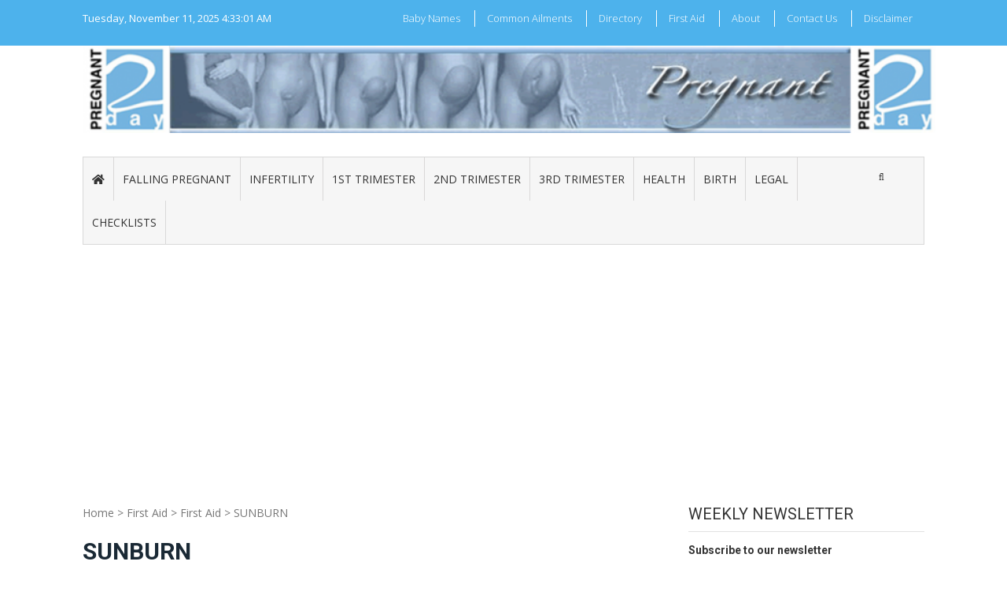

--- FILE ---
content_type: text/html; charset=UTF-8
request_url: https://pregnant2day.co.za/sunburn-2/
body_size: 12613
content:
<!DOCTYPE html>
<html lang="en-US">
<head><style>img.lazy{min-height:1px}</style><link href="https://pregnant2day.co.za/wp-content/plugins/w3-total-cache/pub/js/lazyload.min.js" as="script">
<meta charset="UTF-8">
<meta name="viewport" content="width=device-width, initial-scale=1">
<meta name="keywords" content="Pregnancy, Babies, Health, advise" />
<meta name="description" content="Pregnant2day has all the information you want to know. We have articles from falling pregnant covering all your concerns like can you afford this, getting financial advice is always a good idea. " />
	<link rel="profile" href="http://gmpg.org/xfn/11">
<link rel="pingback" href="https://pregnant2day.co.za/xmlrpc.php">
<meta name='robots' content='index, follow, max-image-preview:large, max-snippet:-1, max-video-preview:-1' />
	<style>img:is([sizes="auto" i], [sizes^="auto," i]) { contain-intrinsic-size: 3000px 1500px }</style>
	<meta name="dlm-version" content="5.0.24">
	<!-- This site is optimized with the Yoast SEO plugin v22.8 - https://yoast.com/wordpress/plugins/seo/ -->
	<title>SUNBURN - Pregnant2day</title>
	<link rel="canonical" href="https://pregnant2day.co.za/sunburn-2/" />
	<meta property="og:locale" content="en_US" />
	<meta property="og:type" content="article" />
	<meta property="og:title" content="SUNBURN - Pregnant2day" />
	<meta property="og:description" content="SUNBURN Causes Over exposure to the rays of the sun. People who have fair skins are much likely to get sun burnt. Photosynthesis due to certain medication and drugs. WHAT TO DO &nbsp;Avoid further exposure to the sun. Apply sunscreens and sun blocks. Avoid being outdoors between 12h00 and 14h00. WHEN TO CALL A DOCTOR..." />
	<meta property="og:url" content="https://pregnant2day.co.za/sunburn-2/" />
	<meta property="og:site_name" content="Pregnant2day" />
	<meta property="article:publisher" content="https://www.facebook.com/pregnant2day" />
	<meta property="article:published_time" content="2011-01-18T10:04:05+00:00" />
	<meta property="article:modified_time" content="2020-08-06T17:27:51+00:00" />
	<meta name="author" content="Staff Writer" />
	<meta name="twitter:card" content="summary_large_image" />
	<meta name="twitter:creator" content="@Pregnant2day1" />
	<meta name="twitter:site" content="@Pregnant2day1" />
	<meta name="twitter:label1" content="Written by" />
	<meta name="twitter:data1" content="Staff Writer" />
	<script type="application/ld+json" class="yoast-schema-graph">{"@context":"https://schema.org","@graph":[{"@type":"Article","@id":"https://pregnant2day.co.za/sunburn-2/#article","isPartOf":{"@id":"https://pregnant2day.co.za/sunburn-2/"},"author":{"name":"Staff Writer","@id":"https://pregnant2day.co.za/#/schema/person/30845591b489ecff1d61455d0ae72a45"},"headline":"SUNBURN","datePublished":"2011-01-18T10:04:05+00:00","dateModified":"2020-08-06T17:27:51+00:00","mainEntityOfPage":{"@id":"https://pregnant2day.co.za/sunburn-2/"},"wordCount":82,"publisher":{"@id":"https://pregnant2day.co.za/#organization"},"articleSection":["First Aid"],"inLanguage":"en-US"},{"@type":"WebPage","@id":"https://pregnant2day.co.za/sunburn-2/","url":"https://pregnant2day.co.za/sunburn-2/","name":"SUNBURN - Pregnant2day","isPartOf":{"@id":"https://pregnant2day.co.za/#website"},"datePublished":"2011-01-18T10:04:05+00:00","dateModified":"2020-08-06T17:27:51+00:00","breadcrumb":{"@id":"https://pregnant2day.co.za/sunburn-2/#breadcrumb"},"inLanguage":"en-US","potentialAction":[{"@type":"ReadAction","target":["https://pregnant2day.co.za/sunburn-2/"]}]},{"@type":"BreadcrumbList","@id":"https://pregnant2day.co.za/sunburn-2/#breadcrumb","itemListElement":[{"@type":"ListItem","position":1,"name":"Home","item":"https://pregnant2day.co.za/"},{"@type":"ListItem","position":2,"name":"SUNBURN"}]},{"@type":"WebSite","@id":"https://pregnant2day.co.za/#website","url":"https://pregnant2day.co.za/","name":"Pregnant2day","description":"Pregnant2day has all the information you want to know.","publisher":{"@id":"https://pregnant2day.co.za/#organization"},"potentialAction":[{"@type":"SearchAction","target":{"@type":"EntryPoint","urlTemplate":"https://pregnant2day.co.za/?s={search_term_string}"},"query-input":"required name=search_term_string"}],"inLanguage":"en-US"},{"@type":"Organization","@id":"https://pregnant2day.co.za/#organization","name":"pregnant2day","url":"https://pregnant2day.co.za/","logo":{"@type":"ImageObject","inLanguage":"en-US","@id":"https://pregnant2day.co.za/#/schema/logo/image/","url":"https://pregnant2day.co.za/wp-content/uploads/2020/07/logo2.png","contentUrl":"https://pregnant2day.co.za/wp-content/uploads/2020/07/logo2.png","width":92,"height":92,"caption":"pregnant2day"},"image":{"@id":"https://pregnant2day.co.za/#/schema/logo/image/"},"sameAs":["https://www.facebook.com/pregnant2day","https://x.com/Pregnant2day1","https://www.instagram.com/pregnant2day/","https://www.linkedin.com/company/pregnant2day/","https://za.pinterest.com/castabeth/_created/","https://www.youtube.com/channel/UCOPBnqMYSuodt7viIM0LrRw"]},{"@type":"Person","@id":"https://pregnant2day.co.za/#/schema/person/30845591b489ecff1d61455d0ae72a45","name":"Staff Writer","image":{"@type":"ImageObject","inLanguage":"en-US","@id":"https://pregnant2day.co.za/#/schema/person/image/","url":"https://secure.gravatar.com/avatar/07925aaa196f085786d22ce4959d7f02cdaded3ca319f25e094f39e04ca7094c?s=96&d=mm&r=g","contentUrl":"https://secure.gravatar.com/avatar/07925aaa196f085786d22ce4959d7f02cdaded3ca319f25e094f39e04ca7094c?s=96&d=mm&r=g","caption":"Staff Writer"}}]}</script>
	<!-- / Yoast SEO plugin. -->


<link rel='dns-prefetch' href='//fonts.googleapis.com' />
<link rel='dns-prefetch' href='//www.googletagmanager.com' />
<link rel='dns-prefetch' href='//pagead2.googlesyndication.com' />
<link rel="alternate" type="application/rss+xml" title="Pregnant2day &raquo; Feed" href="https://pregnant2day.co.za/feed/" />
<link rel="alternate" type="application/rss+xml" title="Pregnant2day &raquo; Comments Feed" href="https://pregnant2day.co.za/comments/feed/" />
<link rel='stylesheet' id='wp-block-library-css' href='https://pregnant2day.co.za/wp-includes/css/dist/block-library/style.min.css?ver=6.8.3' type='text/css' media='all' />
<style id='wp-block-library-theme-inline-css' type='text/css'>
.wp-block-audio :where(figcaption){color:#555;font-size:13px;text-align:center}.is-dark-theme .wp-block-audio :where(figcaption){color:#ffffffa6}.wp-block-audio{margin:0 0 1em}.wp-block-code{border:1px solid #ccc;border-radius:4px;font-family:Menlo,Consolas,monaco,monospace;padding:.8em 1em}.wp-block-embed :where(figcaption){color:#555;font-size:13px;text-align:center}.is-dark-theme .wp-block-embed :where(figcaption){color:#ffffffa6}.wp-block-embed{margin:0 0 1em}.blocks-gallery-caption{color:#555;font-size:13px;text-align:center}.is-dark-theme .blocks-gallery-caption{color:#ffffffa6}:root :where(.wp-block-image figcaption){color:#555;font-size:13px;text-align:center}.is-dark-theme :root :where(.wp-block-image figcaption){color:#ffffffa6}.wp-block-image{margin:0 0 1em}.wp-block-pullquote{border-bottom:4px solid;border-top:4px solid;color:currentColor;margin-bottom:1.75em}.wp-block-pullquote cite,.wp-block-pullquote footer,.wp-block-pullquote__citation{color:currentColor;font-size:.8125em;font-style:normal;text-transform:uppercase}.wp-block-quote{border-left:.25em solid;margin:0 0 1.75em;padding-left:1em}.wp-block-quote cite,.wp-block-quote footer{color:currentColor;font-size:.8125em;font-style:normal;position:relative}.wp-block-quote:where(.has-text-align-right){border-left:none;border-right:.25em solid;padding-left:0;padding-right:1em}.wp-block-quote:where(.has-text-align-center){border:none;padding-left:0}.wp-block-quote.is-large,.wp-block-quote.is-style-large,.wp-block-quote:where(.is-style-plain){border:none}.wp-block-search .wp-block-search__label{font-weight:700}.wp-block-search__button{border:1px solid #ccc;padding:.375em .625em}:where(.wp-block-group.has-background){padding:1.25em 2.375em}.wp-block-separator.has-css-opacity{opacity:.4}.wp-block-separator{border:none;border-bottom:2px solid;margin-left:auto;margin-right:auto}.wp-block-separator.has-alpha-channel-opacity{opacity:1}.wp-block-separator:not(.is-style-wide):not(.is-style-dots){width:100px}.wp-block-separator.has-background:not(.is-style-dots){border-bottom:none;height:1px}.wp-block-separator.has-background:not(.is-style-wide):not(.is-style-dots){height:2px}.wp-block-table{margin:0 0 1em}.wp-block-table td,.wp-block-table th{word-break:normal}.wp-block-table :where(figcaption){color:#555;font-size:13px;text-align:center}.is-dark-theme .wp-block-table :where(figcaption){color:#ffffffa6}.wp-block-video :where(figcaption){color:#555;font-size:13px;text-align:center}.is-dark-theme .wp-block-video :where(figcaption){color:#ffffffa6}.wp-block-video{margin:0 0 1em}:root :where(.wp-block-template-part.has-background){margin-bottom:0;margin-top:0;padding:1.25em 2.375em}
</style>
<style id='classic-theme-styles-inline-css' type='text/css'>
/*! This file is auto-generated */
.wp-block-button__link{color:#fff;background-color:#32373c;border-radius:9999px;box-shadow:none;text-decoration:none;padding:calc(.667em + 2px) calc(1.333em + 2px);font-size:1.125em}.wp-block-file__button{background:#32373c;color:#fff;text-decoration:none}
</style>
<style id='global-styles-inline-css' type='text/css'>
:root{--wp--preset--aspect-ratio--square: 1;--wp--preset--aspect-ratio--4-3: 4/3;--wp--preset--aspect-ratio--3-4: 3/4;--wp--preset--aspect-ratio--3-2: 3/2;--wp--preset--aspect-ratio--2-3: 2/3;--wp--preset--aspect-ratio--16-9: 16/9;--wp--preset--aspect-ratio--9-16: 9/16;--wp--preset--color--black: #000000;--wp--preset--color--cyan-bluish-gray: #abb8c3;--wp--preset--color--white: #ffffff;--wp--preset--color--pale-pink: #f78da7;--wp--preset--color--vivid-red: #cf2e2e;--wp--preset--color--luminous-vivid-orange: #ff6900;--wp--preset--color--luminous-vivid-amber: #fcb900;--wp--preset--color--light-green-cyan: #7bdcb5;--wp--preset--color--vivid-green-cyan: #00d084;--wp--preset--color--pale-cyan-blue: #8ed1fc;--wp--preset--color--vivid-cyan-blue: #0693e3;--wp--preset--color--vivid-purple: #9b51e0;--wp--preset--gradient--vivid-cyan-blue-to-vivid-purple: linear-gradient(135deg,rgba(6,147,227,1) 0%,rgb(155,81,224) 100%);--wp--preset--gradient--light-green-cyan-to-vivid-green-cyan: linear-gradient(135deg,rgb(122,220,180) 0%,rgb(0,208,130) 100%);--wp--preset--gradient--luminous-vivid-amber-to-luminous-vivid-orange: linear-gradient(135deg,rgba(252,185,0,1) 0%,rgba(255,105,0,1) 100%);--wp--preset--gradient--luminous-vivid-orange-to-vivid-red: linear-gradient(135deg,rgba(255,105,0,1) 0%,rgb(207,46,46) 100%);--wp--preset--gradient--very-light-gray-to-cyan-bluish-gray: linear-gradient(135deg,rgb(238,238,238) 0%,rgb(169,184,195) 100%);--wp--preset--gradient--cool-to-warm-spectrum: linear-gradient(135deg,rgb(74,234,220) 0%,rgb(151,120,209) 20%,rgb(207,42,186) 40%,rgb(238,44,130) 60%,rgb(251,105,98) 80%,rgb(254,248,76) 100%);--wp--preset--gradient--blush-light-purple: linear-gradient(135deg,rgb(255,206,236) 0%,rgb(152,150,240) 100%);--wp--preset--gradient--blush-bordeaux: linear-gradient(135deg,rgb(254,205,165) 0%,rgb(254,45,45) 50%,rgb(107,0,62) 100%);--wp--preset--gradient--luminous-dusk: linear-gradient(135deg,rgb(255,203,112) 0%,rgb(199,81,192) 50%,rgb(65,88,208) 100%);--wp--preset--gradient--pale-ocean: linear-gradient(135deg,rgb(255,245,203) 0%,rgb(182,227,212) 50%,rgb(51,167,181) 100%);--wp--preset--gradient--electric-grass: linear-gradient(135deg,rgb(202,248,128) 0%,rgb(113,206,126) 100%);--wp--preset--gradient--midnight: linear-gradient(135deg,rgb(2,3,129) 0%,rgb(40,116,252) 100%);--wp--preset--font-size--small: 13px;--wp--preset--font-size--medium: 20px;--wp--preset--font-size--large: 36px;--wp--preset--font-size--x-large: 42px;--wp--preset--spacing--20: 0.44rem;--wp--preset--spacing--30: 0.67rem;--wp--preset--spacing--40: 1rem;--wp--preset--spacing--50: 1.5rem;--wp--preset--spacing--60: 2.25rem;--wp--preset--spacing--70: 3.38rem;--wp--preset--spacing--80: 5.06rem;--wp--preset--shadow--natural: 6px 6px 9px rgba(0, 0, 0, 0.2);--wp--preset--shadow--deep: 12px 12px 50px rgba(0, 0, 0, 0.4);--wp--preset--shadow--sharp: 6px 6px 0px rgba(0, 0, 0, 0.2);--wp--preset--shadow--outlined: 6px 6px 0px -3px rgba(255, 255, 255, 1), 6px 6px rgba(0, 0, 0, 1);--wp--preset--shadow--crisp: 6px 6px 0px rgba(0, 0, 0, 1);}:where(.is-layout-flex){gap: 0.5em;}:where(.is-layout-grid){gap: 0.5em;}body .is-layout-flex{display: flex;}.is-layout-flex{flex-wrap: wrap;align-items: center;}.is-layout-flex > :is(*, div){margin: 0;}body .is-layout-grid{display: grid;}.is-layout-grid > :is(*, div){margin: 0;}:where(.wp-block-columns.is-layout-flex){gap: 2em;}:where(.wp-block-columns.is-layout-grid){gap: 2em;}:where(.wp-block-post-template.is-layout-flex){gap: 1.25em;}:where(.wp-block-post-template.is-layout-grid){gap: 1.25em;}.has-black-color{color: var(--wp--preset--color--black) !important;}.has-cyan-bluish-gray-color{color: var(--wp--preset--color--cyan-bluish-gray) !important;}.has-white-color{color: var(--wp--preset--color--white) !important;}.has-pale-pink-color{color: var(--wp--preset--color--pale-pink) !important;}.has-vivid-red-color{color: var(--wp--preset--color--vivid-red) !important;}.has-luminous-vivid-orange-color{color: var(--wp--preset--color--luminous-vivid-orange) !important;}.has-luminous-vivid-amber-color{color: var(--wp--preset--color--luminous-vivid-amber) !important;}.has-light-green-cyan-color{color: var(--wp--preset--color--light-green-cyan) !important;}.has-vivid-green-cyan-color{color: var(--wp--preset--color--vivid-green-cyan) !important;}.has-pale-cyan-blue-color{color: var(--wp--preset--color--pale-cyan-blue) !important;}.has-vivid-cyan-blue-color{color: var(--wp--preset--color--vivid-cyan-blue) !important;}.has-vivid-purple-color{color: var(--wp--preset--color--vivid-purple) !important;}.has-black-background-color{background-color: var(--wp--preset--color--black) !important;}.has-cyan-bluish-gray-background-color{background-color: var(--wp--preset--color--cyan-bluish-gray) !important;}.has-white-background-color{background-color: var(--wp--preset--color--white) !important;}.has-pale-pink-background-color{background-color: var(--wp--preset--color--pale-pink) !important;}.has-vivid-red-background-color{background-color: var(--wp--preset--color--vivid-red) !important;}.has-luminous-vivid-orange-background-color{background-color: var(--wp--preset--color--luminous-vivid-orange) !important;}.has-luminous-vivid-amber-background-color{background-color: var(--wp--preset--color--luminous-vivid-amber) !important;}.has-light-green-cyan-background-color{background-color: var(--wp--preset--color--light-green-cyan) !important;}.has-vivid-green-cyan-background-color{background-color: var(--wp--preset--color--vivid-green-cyan) !important;}.has-pale-cyan-blue-background-color{background-color: var(--wp--preset--color--pale-cyan-blue) !important;}.has-vivid-cyan-blue-background-color{background-color: var(--wp--preset--color--vivid-cyan-blue) !important;}.has-vivid-purple-background-color{background-color: var(--wp--preset--color--vivid-purple) !important;}.has-black-border-color{border-color: var(--wp--preset--color--black) !important;}.has-cyan-bluish-gray-border-color{border-color: var(--wp--preset--color--cyan-bluish-gray) !important;}.has-white-border-color{border-color: var(--wp--preset--color--white) !important;}.has-pale-pink-border-color{border-color: var(--wp--preset--color--pale-pink) !important;}.has-vivid-red-border-color{border-color: var(--wp--preset--color--vivid-red) !important;}.has-luminous-vivid-orange-border-color{border-color: var(--wp--preset--color--luminous-vivid-orange) !important;}.has-luminous-vivid-amber-border-color{border-color: var(--wp--preset--color--luminous-vivid-amber) !important;}.has-light-green-cyan-border-color{border-color: var(--wp--preset--color--light-green-cyan) !important;}.has-vivid-green-cyan-border-color{border-color: var(--wp--preset--color--vivid-green-cyan) !important;}.has-pale-cyan-blue-border-color{border-color: var(--wp--preset--color--pale-cyan-blue) !important;}.has-vivid-cyan-blue-border-color{border-color: var(--wp--preset--color--vivid-cyan-blue) !important;}.has-vivid-purple-border-color{border-color: var(--wp--preset--color--vivid-purple) !important;}.has-vivid-cyan-blue-to-vivid-purple-gradient-background{background: var(--wp--preset--gradient--vivid-cyan-blue-to-vivid-purple) !important;}.has-light-green-cyan-to-vivid-green-cyan-gradient-background{background: var(--wp--preset--gradient--light-green-cyan-to-vivid-green-cyan) !important;}.has-luminous-vivid-amber-to-luminous-vivid-orange-gradient-background{background: var(--wp--preset--gradient--luminous-vivid-amber-to-luminous-vivid-orange) !important;}.has-luminous-vivid-orange-to-vivid-red-gradient-background{background: var(--wp--preset--gradient--luminous-vivid-orange-to-vivid-red) !important;}.has-very-light-gray-to-cyan-bluish-gray-gradient-background{background: var(--wp--preset--gradient--very-light-gray-to-cyan-bluish-gray) !important;}.has-cool-to-warm-spectrum-gradient-background{background: var(--wp--preset--gradient--cool-to-warm-spectrum) !important;}.has-blush-light-purple-gradient-background{background: var(--wp--preset--gradient--blush-light-purple) !important;}.has-blush-bordeaux-gradient-background{background: var(--wp--preset--gradient--blush-bordeaux) !important;}.has-luminous-dusk-gradient-background{background: var(--wp--preset--gradient--luminous-dusk) !important;}.has-pale-ocean-gradient-background{background: var(--wp--preset--gradient--pale-ocean) !important;}.has-electric-grass-gradient-background{background: var(--wp--preset--gradient--electric-grass) !important;}.has-midnight-gradient-background{background: var(--wp--preset--gradient--midnight) !important;}.has-small-font-size{font-size: var(--wp--preset--font-size--small) !important;}.has-medium-font-size{font-size: var(--wp--preset--font-size--medium) !important;}.has-large-font-size{font-size: var(--wp--preset--font-size--large) !important;}.has-x-large-font-size{font-size: var(--wp--preset--font-size--x-large) !important;}
:where(.wp-block-post-template.is-layout-flex){gap: 1.25em;}:where(.wp-block-post-template.is-layout-grid){gap: 1.25em;}
:where(.wp-block-columns.is-layout-flex){gap: 2em;}:where(.wp-block-columns.is-layout-grid){gap: 2em;}
:root :where(.wp-block-pullquote){font-size: 1.5em;line-height: 1.6;}
</style>
<link rel='stylesheet' id='chld_thm_cfg_parent-css' href='https://pregnant2day.co.za/wp-content/themes/vmag/style.css?ver=6.8.3' type='text/css' media='all' />
<link rel='stylesheet' id='vmag-google-fonts-css' href='//fonts.googleapis.com/css?family=Open+Sans%3A400%2C600%2C700%2C400italic%2C300%7CRoboto%3A400%2C500%2C700%2C300%2C400italic&#038;ver=6.8.3' type='text/css' media='all' />
<link rel='stylesheet' id='vmag-style-css' href='https://pregnant2day.co.za/wp-content/themes/vmag-child/style.css?ver=1.2.0.1601892057' type='text/css' media='all' />
<style id='vmag-style-inline-css' type='text/css'>

                .site-content .vmag-newsticker-wrapper ul li a:hover,
                .widget h4.block-title a:hover,
                .site-header .main-navigation ul li ul li a:hover,
                h3 a:hover, .widget .single-post .post-meta a:hover,
                .block-header .view-all a:hover,
                .site-footer a:hover,
                .post-meta a:hover, .entry-meta a:hover,
                #primary .entry-footer a:hover,
                #vmag-breadcrumbs span a:hover,
                .entry-meta .cat-links:hover,
                .archive .tags-links a:hover,
                .single-post .tags-links a:hover,
                .search .tags-links a:hover,
                .blog .tags-links a:hover,
                .post-navigation .nav-links .nav-previous a:hover,
                .post-navigation .nav-links .nav-next a:hover,
                #primary .vmag-author-metabox .author-desc-wrapper a.author-title:hover,
                #primary .vmag-author-metabox .author-desc-wrapper a:hover,
                .widget_recent_entries li a:hover, .widget_archive li a:hover,
                .widget_categories li a:hover, .widget_meta li a:hover,
                .widget_recent_comments li a:hover, .vmag-footer-widget .menu li a:hover{
                    color: #4db2ec;
                }
                .vmag-top-header,
                .site-content .vmag-newsticker-wrapper .vmag-ticker-caption span,
                .widget .single-post .post-meta span.comments-count a,
                .vmag_categories_tabbed ul li.active a,
                .vmag_categories_tabbed ul li:hover a,
                span.format-icon:hover,
                #scroll-up:hover,
                .archive .vmag-archive-more:hover,
                .search .vmag-archive-more:hover,
                .blog .vmag-archive-more:hover,
                .pagination .nav-links span.current,
                .pagination .nav-links span:hover,
                .pagination .nav-links a:hover,
                #primary .comments-area .form-submit input[type=submit],
                .site-header .main-navigation .vmag-search-form-primary.search-in .search-form .search-submit:hover,
                .widget.vmag_category_posts_slider .lSSlideOuter ul.lSPager.lSpg > li.active a,
                .widget.vmag_category_posts_slider .lSSlideOuter ul.lSPager.lSpg > li a:hover,
                #secondary .widget_search input.search-submit:hover{
                    background: #4db2ec;
                }
                #secondary .widget_search input.search-submit{
                    background: #71c1f0;
                }
                .nav-wrapper .current-menu-item a:before,
                .nav-wrapper .current-menu-ancestor a:before,
                .site-header .main-navigation li a:hover:before,
                .site-header .main-navigation ul li ul li a:hover,
                .vmag_categories_tabbed ul,
                .archive .vmag-archive-more:hover,
                .search .vmag-archive-more:hover,
                .blog .vmag-archive-more:hover,
                .pagination .nav-links span.current,
                .pagination .nav-links span:hover,
                .pagination .nav-links a:hover,
                .site-header .main-navigation .vmag-search-form-primary .search-form{
                    border-color: #4db2ec; 
                }
                .widget .single-post .post-meta span.comments-count a:before{
                   border-color: #4db2ec transparent transparent; 
                }
                @media (max-width: 1004px){
                    .nav-toggle span,
                    .sub-toggle, .sub-toggle-children{
                        background: #4db2ec !important;
                    }

                    .site-header .main-navigation li a:hover{
                        color: #4db2ec !important;
                    }

                    .site-header .main-navigation li a:hover{
                        border-color: #4db2ec !important;
                    }
                }
</style>
<link rel='stylesheet' id='vmag-keyboard-css' href='https://pregnant2day.co.za/wp-content/themes/vmag/css/keyboard.css?ver=6.8.3' type='text/css' media='all' />
<link rel='stylesheet' id='lightslider-style-css' href='https://pregnant2day.co.za/wp-content/themes/vmag/css/lightslider.css?ver=1.1.5' type='text/css' media='all' />
<link rel='stylesheet' id='font-awesome-5-css' href='https://pregnant2day.co.za/wp-content/plugins/bb-plugin/fonts/fontawesome/css/all.min.css?ver=2.2.5.3' type='text/css' media='all' />
<link rel='stylesheet' id='font-awesome-css' href='https://pregnant2day.co.za/wp-content/plugins/bb-plugin/fonts/fontawesome/css/v4-shims.min.css?ver=2.2.5.3' type='text/css' media='all' />
<link rel='stylesheet' id='animate-css-css' href='https://pregnant2day.co.za/wp-content/themes/vmag/css/animate.css?ver=3.5.1' type='text/css' media='all' />
<link rel='stylesheet' id='vmag-responsive-style-css' href='https://pregnant2day.co.za/wp-content/themes/vmag/css/responsive.css?ver=1.2.0.1601892057' type='text/css' media='all' />
<link rel='stylesheet' id='tablepress-default-css' href='https://pregnant2day.co.za/wp-content/plugins/tablepress/css/build/default.css?ver=3.1.3' type='text/css' media='all' />
<script type="text/javascript" src="https://pregnant2day.co.za/wp-includes/js/jquery/jquery.min.js?ver=3.7.1" id="jquery-core-js"></script>
<link rel="https://api.w.org/" href="https://pregnant2day.co.za/wp-json/" /><link rel="alternate" title="JSON" type="application/json" href="https://pregnant2day.co.za/wp-json/wp/v2/posts/198" /><link rel="EditURI" type="application/rsd+xml" title="RSD" href="https://pregnant2day.co.za/xmlrpc.php?rsd" />
<meta name="generator" content="WordPress 6.8.3" />
<link rel='shortlink' href='https://pregnant2day.co.za/?p=198' />
<link rel="alternate" title="oEmbed (JSON)" type="application/json+oembed" href="https://pregnant2day.co.za/wp-json/oembed/1.0/embed?url=https%3A%2F%2Fpregnant2day.co.za%2Fsunburn-2%2F" />
<link rel="alternate" title="oEmbed (XML)" type="text/xml+oembed" href="https://pregnant2day.co.za/wp-json/oembed/1.0/embed?url=https%3A%2F%2Fpregnant2day.co.za%2Fsunburn-2%2F&#038;format=xml" />

<!-- This site is using AdRotate v5.13.7 to display their advertisements - https://ajdg.solutions/ -->
<!-- AdRotate CSS -->
<style type="text/css" media="screen">
	.g { margin:0px; padding:0px; overflow:hidden; line-height:1; zoom:1; }
	.g img { height:auto; }
	.g-col { position:relative; float:left; }
	.g-col:first-child { margin-left: 0; }
	.g-col:last-child { margin-right: 0; }
	@media only screen and (max-width: 480px) {
		.g-col, .g-dyn, .g-single { width:100%; margin-left:0; margin-right:0; }
	}
</style>
<!-- /AdRotate CSS -->

<!-- auto ad code generated by Easy Google AdSense plugin v1.0.13 --><script async src="https://pagead2.googlesyndication.com/pagead/js/adsbygoogle.js?client=ca-pub-0524351050423464" crossorigin="anonymous"></script><!-- Easy Google AdSense plugin --><meta name="generator" content="Site Kit by Google 1.153.0" />
<!-- Google AdSense meta tags added by Site Kit -->
<meta name="google-adsense-platform-account" content="ca-host-pub-2644536267352236">
<meta name="google-adsense-platform-domain" content="sitekit.withgoogle.com">
<!-- End Google AdSense meta tags added by Site Kit -->
	<style type="text/css">
			.site-title,
		.site-description {
			position: absolute;
			clip: rect(1px, 1px, 1px, 1px);
		}
		</style>
	
<!-- Google AdSense snippet added by Site Kit -->
<script type="text/javascript" async="async" src="https://pagead2.googlesyndication.com/pagead/js/adsbygoogle.js?client=ca-pub-0524351050423464&amp;host=ca-host-pub-2644536267352236" crossorigin="anonymous"></script>

<!-- End Google AdSense snippet added by Site Kit -->
<link rel="icon" href="https://pregnant2day.co.za/wp-content/uploads/2020/07/cropped-logo2-32x32.png" sizes="32x32" />
<link rel="icon" href="https://pregnant2day.co.za/wp-content/uploads/2020/07/cropped-logo2-192x192.png" sizes="192x192" />
<link rel="apple-touch-icon" href="https://pregnant2day.co.za/wp-content/uploads/2020/07/cropped-logo2-180x180.png" />
<meta name="msapplication-TileImage" content="https://pregnant2day.co.za/wp-content/uploads/2020/07/cropped-logo2-270x270.png" />
		<style type="text/css" id="wp-custom-css">
			.site-header .main-navigation li a {
    display: inline-block;
    text-transform: uppercase;
    font-size: 14px;
	padding: 0 11px;align-content}
.wpbdp-listing .listing-details {
    margin-left: 20px;
}
.site-header .site-branding a.custom-logo-link img {
    width: 100%;
    min-width: 1085px;
}
.site-header {
    padding: 0px 0 0;
}

a:hover, a:focus, a:active {
    color: #4DB2EC;
}
a {
	color: #1C74A6;
	}
.entry-content p {
    margin: 15px 0;
}
.entry-content ol li {
    list-style: decimal;
    line-height: 0.5;
}
#primary .entry-title {
    color: #1a2935;
	  font-weight: bold;
}
}
.entry-content h2, .entry-content h3, .entry-content h4, .entry-content h5, .entry-content h6 {
color:#1a2935;
	
}
.vmag-home-aside img{
	max-width:321px;
	width:100%
}
aside img{
	max-width:321px;
	width:100%
}
.nav-wrapper {
    float: left;
    width: 92%;
}

.site-header .main-navigation .icons-wrapper {
    padding: 0 44px 0 12px;
    width: 84px;
}
#primary{
	width:70% !important;
}
#secondary{
	width:28% !important;
}
.entry-content ul li {
    padding: 0px 0 0px 5px;
}
body {
  font-size: 14px;  
	line-height: 1.6;
}
h2 {
    font-size: 2.1em;
}
embed, iframe, object {
    max-width: 100%;
    border: none;
}
.site-header .site-branding {
    float: none;
    margin: 0 auto 30px;
    max-width: 100%;
}
.site-header .logo-ad-wrapper {
    margin: 0 0 0px;
}
#primary .entry-thumb {
  display: none;
}		</style>
		</head>

<body class="wp-singular post-template-default single single-post postid-198 single-format-standard wp-custom-logo wp-embed-responsive wp-theme-vmag wp-child-theme-vmag-child group-blog fullwidth_layout right-sidebar">
<div id="page" class="site">
	<a class="skip-link screen-reader-text" href="#content">Skip to content</a>
		<div class="vmag-top-header clearfix">
		<div class="vmag-container">
						<div class="vmag-current-date">Tuesday, November 11, 2025                <div id="time"></div>
            </div>
			<nav id="top-site-navigation" class="top-navigation" role="navigation">
				<div class="menu-top-menu-container"><ul id="top-menu" class="menu"><li id="menu-item-1297" class="menu-item menu-item-type-custom menu-item-object-custom menu-item-has-children menu-item-1297"><a href="#">Baby Names</a>
<ul class="sub-menu">
	<li id="menu-item-1296" class="menu-item menu-item-type-taxonomy menu-item-object-category menu-item-1296"><a href="https://pregnant2day.co.za/category/baby-names/girls-names/">Girls Names</a></li>
	<li id="menu-item-1295" class="menu-item menu-item-type-taxonomy menu-item-object-category menu-item-1295"><a href="https://pregnant2day.co.za/category/baby-names/boys-names/">Boys names</a></li>
</ul>
</li>
<li id="menu-item-730" class="menu-item menu-item-type-taxonomy menu-item-object-category menu-item-730"><a href="https://pregnant2day.co.za/category/common-ailments/">Common Ailments</a></li>
<li id="menu-item-1396" class="menu-item menu-item-type-post_type menu-item-object-page menu-item-has-children menu-item-1396"><a href="https://pregnant2day.co.za/service-directory/">Directory</a>
<ul class="sub-menu">
	<li id="menu-item-1420" class="menu-item menu-item-type-post_type menu-item-object-page menu-item-1420"><a href="https://pregnant2day.co.za/service-directory/">Childbirth Educators<br>Dentists<br>Doulas Childbirth Companions<br>Ear Nose and Throat<br>Fertility Clinics</a></li>
	<li id="menu-item-1419" class="menu-item menu-item-type-post_type menu-item-object-page menu-item-1419"><a href="https://pregnant2day.co.za/service-directory-page-2/">General Practitioners<br>Gynaecologists and Obstetricians<br>Hospitals and Clinics<br>Paediatricians<br>Physiotherapy<br>Support Groups</a></li>
</ul>
</li>
<li id="menu-item-732" class="menu-item menu-item-type-taxonomy menu-item-object-category current-post-ancestor menu-item-732"><a href="https://pregnant2day.co.za/category/first-aid/">First Aid</a></li>
<li id="menu-item-726" class="menu-item menu-item-type-post_type menu-item-object-page menu-item-726"><a href="https://pregnant2day.co.za/about-us/">About</a></li>
<li id="menu-item-727" class="menu-item menu-item-type-post_type menu-item-object-page menu-item-727"><a href="https://pregnant2day.co.za/contact-us/">Contact Us</a></li>
<li id="menu-item-728" class="menu-item menu-item-type-post_type menu-item-object-page menu-item-728"><a href="https://pregnant2day.co.za/disclaimer/">Disclaimer</a></li>
</ul></div>			</nav><!-- #site-navigation -->
		</div>
	</div><!-- .vmag-top-header -->
	<header id="masthead" class="site-header" role="banner">
		<div class="logo-ad-wrapper clearfix">
			<div class="vmag-container">
				<div class="site-branding">
					
					<a href="https://pregnant2day.co.za/" class="custom-logo-link" rel="home"><img width="879" height="90" src="data:image/svg+xml,%3Csvg%20xmlns='http://www.w3.org/2000/svg'%20viewBox='0%200%20879%2090'%3E%3C/svg%3E" data-src="https://pregnant2day.co.za/wp-content/uploads/2020/10/cropped-Pregnant2day-logo3.png" class="custom-logo lazy" alt="Pregnant2day" decoding="async" fetchpriority="high" data-srcset="https://pregnant2day.co.za/wp-content/uploads/2020/10/cropped-Pregnant2day-logo3.png 879w, https://pregnant2day.co.za/wp-content/uploads/2020/10/cropped-Pregnant2day-logo3-600x61.png 600w, https://pregnant2day.co.za/wp-content/uploads/2020/10/cropped-Pregnant2day-logo3-300x31.png 300w, https://pregnant2day.co.za/wp-content/uploads/2020/10/cropped-Pregnant2day-logo3-768x79.png 768w" data-sizes="(max-width: 879px) 100vw, 879px" /></a>
					<div class="site-title-wrapper">
													<p class="site-title"><a href="https://pregnant2day.co.za/" rel="home">Pregnant2day</a></p>
													<p class="site-description">Pregnant2day has all the information you want to know.</p>
											</div>
				</div><!-- .site-branding -->
				<div class="header-ad-wrapper">
									</div><!-- .header-ad-wrapper -->
			</div><!-- .vmag-container -->
		</div><!-- .logo-ad-wrapper -->
		<div class="vmag-container">			
			<nav id="site-navigation" class="main-navigation clearfix" role="navigation">
				<div class="nav-wrapper">
					<button class="btn-transparent-toggle nav-toggle hide">
		                <span> </span>
		                <span> </span>
		                <span> </span>
		            </button>
					<div class="menu-main-menu-container"><ul id="primary-menu" class="menu"><li id="menu-item-758" class="menu-item menu-item-type-post_type menu-item-object-page menu-item-home menu-item-758"><a href="https://pregnant2day.co.za/"><i class="fas fa-home"></i></a></li>
<li id="menu-item-565" class="menu-item menu-item-type-taxonomy menu-item-object-category menu-item-565"><a href="https://pregnant2day.co.za/category/pregnant/falling-pregnant/">Falling Pregnant</a></li>
<li id="menu-item-566" class="menu-item menu-item-type-taxonomy menu-item-object-category menu-item-566"><a href="https://pregnant2day.co.za/category/pregnant/infertility/">Infertility</a></li>
<li id="menu-item-567" class="menu-item menu-item-type-taxonomy menu-item-object-category menu-item-567"><a href="https://pregnant2day.co.za/category/pregnant/1st-trimester/">1st Trimester</a></li>
<li id="menu-item-568" class="menu-item menu-item-type-taxonomy menu-item-object-category menu-item-568"><a href="https://pregnant2day.co.za/category/pregnant/2nd-trimester/">2nd Trimester</a></li>
<li id="menu-item-569" class="menu-item menu-item-type-taxonomy menu-item-object-category menu-item-569"><a href="https://pregnant2day.co.za/category/pregnant/3rd-trimester/">3rd Trimester</a></li>
<li id="menu-item-570" class="menu-item menu-item-type-taxonomy menu-item-object-category menu-item-570"><a href="https://pregnant2day.co.za/category/pregnant/health/">Health</a></li>
<li id="menu-item-571" class="menu-item menu-item-type-taxonomy menu-item-object-category menu-item-571"><a href="https://pregnant2day.co.za/category/pregnant/birth/">Birth</a></li>
<li id="menu-item-572" class="menu-item menu-item-type-taxonomy menu-item-object-category menu-item-572"><a href="https://pregnant2day.co.za/category/pregnant/legal/">Legal</a></li>
<li id="menu-item-1456" class="menu-item menu-item-type-post_type menu-item-object-page menu-item-1456"><a href="https://pregnant2day.co.za/checklists/">Checklists</a></li>
</ul></div>				</div><!-- .nav-wrapper -->
				<div class="icons-wrapper clearfix">
										<button class="btn-transparent-toggle icon-search vmag-search-in-primary"></button>
														</div><!-- .icons-wrapper -->
										<div class="vmag-search-form-primary"><form role="search" method="get" class="search-form" action="https://pregnant2day.co.za/">
				<label>
					<span class="screen-reader-text">Search for:</span>
					<input type="search" class="search-field" placeholder="Search &hellip;" value="" name="s" />
				</label>
				<input type="submit" class="search-submit" value="Search" />
			</form></div>
							</nav><!-- #site-navigation -->

		</div><!-- .vmag-container -->
	</header><!-- #masthead -->
			<div id="content" class="site-content">
	
	<div class="vmag-container">
				<div id="primary" class="content-area">
			<main id="main" class="site-main" role="main">
			<div id="vmag-breadcrumbs" xmlns:v="https://schema.org/BreadcrumbList"><span><a rel="v:url" href="https://pregnant2day.co.za/">Home</a></span> &gt; <span><a rel="v:url" href="https://pregnant2day.co.za/category/first-aid/">First Aid</a></span> &gt; <span><a rel="v:url" href="https://pregnant2day.co.za/category/first-aid/first-aid-first-aid/">First Aid</a></span> &gt; <span class="current">SUNBURN</span></div>			
<article id="post-198" class="post-198 post type-post status-publish format-standard hentry category-first-aid-first-aid">
	<header class="entry-header">
		<h1 class="entry-title">SUNBURN</h1>
	</header><!-- .entry-header -->

	<div class="entry-thumb">
			</div>

			<div class="entry-meta clearfix">
			<span class="post-author"><span class="author vcard"><a class="url fn n" href="https://pregnant2day.co.za/author/staffwriter/">Staff Writer</a></span></span><span class="posted-on"><a href="https://pregnant2day.co.za/sunburn-2/" rel="bookmark"><time class="entry-date published" datetime="2011-01-18T10:04:05+00:00">January 18, 2011</time>
		<time class="updated" datetime="2020-08-06T17:27:51+00:00">August 6, 2020</time></a></span>			<span class="cat-links"><a href="https://pregnant2day.co.za/category/first-aid/first-aid-first-aid/" rel="category tag">First Aid</a></span>					</div><!-- .entry-meta -->
	
	<div class="entry-content">
		<h1>SUNBURN</h1>
<p><strong> </strong></p>
<div class="legend-hilite"><strong> </strong> </p>
<h3 class="legend-title"><strong><strong>Causes</strong></strong></h3>
<p> <strong> </strong>  </p>
<ul class="arrowlist">
<li>Over exposure to the rays of the sun.</li>
<li>People who have fair skins are much  likely to get sun burnt.</li>
<li>Photosynthesis due to certain medication and  drugs.</li>
</ul>
<p> <strong> </strong></div>
<p><strong> </strong></p>
<h4>
<p class="ja-typo-box box-rounded box-hilite-4">WHAT TO DO</p>
</h4>
<ul class="arrowlist">
<li><strong>&nbsp;</strong>Avoid further exposure to the sun.</li>
<li>Apply sunscreens and sun blocks.</li>
<li>Avoid being outdoors between 12h00 and  14h00.<br /><strong><strong> </strong></strong></li>
</ul>
<h2>
<p class="ja-typo-box box-rounded box-hilite-2"><strong><strong>WHEN TO CALL A DOCTOR</strong></strong></p>
</h2>
<ul class="arrowlist">
<li>If the sunburn is very  severe and distressing</li>
<li>&nbsp;If there is a headache, nausea and fever.</li>
</ul>
<p>{module go to TOP link Module|none}</p>
<p>{backbutton}</p>
			</div><!-- .entry-content -->

	<footer class="entry-footer">
			</footer><!-- .entry-footer -->
</article><!-- #post-## -->
	<nav class="navigation post-navigation" aria-label="Posts">
		<h2 class="screen-reader-text">Post navigation</h2>
		<div class="nav-links"><div class="nav-previous"><a href="https://pregnant2day.co.za/whooping-cough/" rel="prev">WHOOPING COUGH</a></div><div class="nav-next"><a href="https://pregnant2day.co.za/health-checks/" rel="next">Health Checks</a></div></div>
	</nav>            <div class="vmag-related-wrapper">
                <h4 class="related-title">Related Articles</h4>
        <div class="related-posts-wrapper clearfix">                        <div class="single-post">
                            <div class="post-thumb">
                                                            </div>
                            
                            <h3 class="small-font"><a href="https://pregnant2day.co.za/concussion/">CONCUSSION</a></h3>
                        </div><!--. single-post -->
                                        <div class="single-post">
                            <div class="post-thumb">
                                                                    <a href="https://pregnant2day.co.za/unconsciousness-signs/">
                                        <img class="lazy" src="data:image/svg+xml,%3Csvg%20xmlns='http://www.w3.org/2000/svg'%20viewBox='0%200%20400%20103'%3E%3C/svg%3E" data-src="https://pregnant2day.co.za/wp-content/uploads/2011/01/unconscious_01.jpg" alt="unconscious_01" title="UNCONSCIOUSNESS SIGNS" />
                                    </a>
                                                            </div>
                            
                            <h3 class="small-font"><a href="https://pregnant2day.co.za/unconsciousness-signs/">UNCONSCIOUSNESS SIGNS</a></h3>
                        </div><!--. single-post -->
                                        <div class="single-post">
                            <div class="post-thumb">
                                                            </div>
                            
                            <h3 class="small-font"><a href="https://pregnant2day.co.za/the-first-aid-kit/">THE FIRST AID KIT</a></h3>
                        </div><!--. single-post -->
                </div>            </div><!-- .vmag-related-wrapper -->
			</main><!-- #main -->
		</div><!-- #primary -->
		
<aside id="secondary" class="widget-area" role="complementary">
		<section id="text-10" class="widget widget_text"><h4 class="widget-title">Weekly Newsletter</h4>			<div class="textwidget"><h3><a href="https://pregnant2day.co.za/pregnant-2-day-weekly-letter/"><strong>Subscribe to our newsletter</strong></a></h3>
</div>
		</section><section id="adrotate_widgets-18" class="widget adrotate_widgets"><h4 class="widget-title">ADVERTS</h4><div class="a-single a-9"><a class="gofollow" data-track="OSwwLDEsNjA=" href="https://online.fliphtml5.com/qndmw/jvpz/" target="_blank"><img class="lazy" src="data:image/svg+xml,%3Csvg%20xmlns='http://www.w3.org/2000/svg'%20viewBox='0%200%201%201'%3E%3C/svg%3E" data-src="https://pregnant2day.co.za/wp-content/uploads/2025/08/Untitled.jpg" /></a></div></section><section id="text-12" class="widget widget_text"><h4 class="widget-title">Previous PSG editions</h4>			<div class="textwidget"><p><a href="https://pregnant2day.co.za/pre_prim_guide/october2023/" target="_blank" rel="noopener">October 2023</a></p>
</div>
		</section><section id="adrotate_widgets-2" class="widget adrotate_widgets"><!-- Error, Advert is not available at this time due to schedule/geolocation restrictions! --></section><section id="adrotate_widgets-4" class="widget adrotate_widgets"><!-- Error, Advert is not available at this time due to schedule/geolocation restrictions! --></section><section id="adrotate_widgets-5" class="widget adrotate_widgets"><!-- Error, Advert is not available at this time due to schedule/geolocation restrictions! --></section><section id="adrotate_widgets-16" class="widget adrotate_widgets"><!-- Error, Advert is not available at this time due to schedule/geolocation restrictions! --></section><section id="adrotate_widgets-13" class="widget adrotate_widgets"><!-- Error, Advert is not available at this time due to schedule/geolocation restrictions! --></section><section id="vmag_block_posts_style2-2" class="widget vmag_block_posts_style2">        <div class="block-post-wrapper column1-layout">
            <div class="block-header clearfix">
                		<h4 class="block-title">
 Common Ailments		</h4>
            </div><!-- .block-header-->
            <div class="block-column-wrapper wow fadeInUp" data-wow-duration="0.7s">

                                            <div class="single-post clearfix">
                                <div class="post-thumb">
                                                                                                        </div>
                                <h3 class="small-font"><a href="https://pregnant2day.co.za/athletes-foot/">ATHLETE’S FOOT</a></h3>
                                <div class="post-meta">
                                    <span class="post-author"><span class="author vcard"><a class="url fn n" href="https://pregnant2day.co.za/author/staffwriter/">Staff Writer</a></span></span><span class="posted-on"><a href="https://pregnant2day.co.za/athletes-foot/" rel="bookmark"><time class="entry-date published" datetime="2011-01-14T11:26:41+00:00">January 14, 2011</time>
		<time class="updated" datetime="2020-08-06T17:37:21+00:00">August 6, 2020</time></a></span>                                </div>
                            </div>
                                            <div class="single-post clearfix">
                                <div class="post-thumb">
                                                                                                        </div>
                                <h3 class="small-font"><a href="https://pregnant2day.co.za/anxiety/">ANXIETY</a></h3>
                                <div class="post-meta">
                                    <span class="post-author"><span class="author vcard"><a class="url fn n" href="https://pregnant2day.co.za/author/staffwriter/">Staff Writer</a></span></span><span class="posted-on"><a href="https://pregnant2day.co.za/anxiety/" rel="bookmark"><time class="entry-date published" datetime="2011-01-14T11:26:00+00:00">January 14, 2011</time>
		<time class="updated" datetime="2020-08-06T17:37:21+00:00">August 6, 2020</time></a></span>                                </div>
                            </div>
                                            <div class="single-post clearfix">
                                <div class="post-thumb">
                                                                                                        </div>
                                <h3 class="small-font"><a href="https://pregnant2day.co.za/anaemia/">ANAEMIA</a></h3>
                                <div class="post-meta">
                                    <span class="post-author"><span class="author vcard"><a class="url fn n" href="https://pregnant2day.co.za/author/staffwriter/">Staff Writer</a></span></span><span class="posted-on"><a href="https://pregnant2day.co.za/anaemia/" rel="bookmark"><time class="entry-date published" datetime="2011-01-14T11:17:06+00:00">January 14, 2011</time>
		<time class="updated" datetime="2020-08-06T17:37:21+00:00">August 6, 2020</time></a></span>                                </div>
                            </div>
                                            <div class="single-post clearfix">
                                <div class="post-thumb">
                                                                                                        </div>
                                <h3 class="small-font"><a href="https://pregnant2day.co.za/acne/">ACNE</a></h3>
                                <div class="post-meta">
                                    <span class="post-author"><span class="author vcard"><a class="url fn n" href="https://pregnant2day.co.za/author/staffwriter/">Staff Writer</a></span></span><span class="posted-on"><a href="https://pregnant2day.co.za/acne/" rel="bookmark"><time class="entry-date published" datetime="2011-01-14T11:13:08+00:00">January 14, 2011</time>
		<time class="updated" datetime="2020-08-06T17:37:21+00:00">August 6, 2020</time></a></span>                                </div>
                            </div>
                            </div><!-- .block-column-wrapper -->
        </div><!-- .block-post-wrapper -->
    </section><section id="vmag_block_posts_style2-3" class="widget vmag_block_posts_style2">        <div class="block-post-wrapper column1-layout">
            <div class="block-header clearfix">
                		<h4 class="block-title">
		</h4>
            </div><!-- .block-header-->
            <div class="block-column-wrapper wow fadeInUp" data-wow-duration="0.7s">

                                            <div class="single-post clearfix">
                                <div class="post-thumb">
                                                                                                        </div>
                                <h3 class="small-font"><a href="https://pregnant2day.co.za/boils/">BOILS</a></h3>
                                <div class="post-meta">
                                    <span class="post-author"><span class="author vcard"><a class="url fn n" href="https://pregnant2day.co.za/author/staffwriter/">Staff Writer</a></span></span><span class="posted-on"><a href="https://pregnant2day.co.za/boils/" rel="bookmark"><time class="entry-date published" datetime="2011-01-17T09:29:23+00:00">January 17, 2011</time>
		<time class="updated" datetime="2020-08-06T17:37:12+00:00">August 6, 2020</time></a></span>                                </div>
                            </div>
                                            <div class="single-post clearfix">
                                <div class="post-thumb">
                                                                                                        </div>
                                <h3 class="small-font"><a href="https://pregnant2day.co.za/breast-abscess/">BREAST ABSCESS</a></h3>
                                <div class="post-meta">
                                    <span class="post-author"><span class="author vcard"><a class="url fn n" href="https://pregnant2day.co.za/author/staffwriter/">Staff Writer</a></span></span><span class="posted-on"><a href="https://pregnant2day.co.za/breast-abscess/" rel="bookmark"><time class="entry-date published" datetime="2011-01-17T09:29:23+00:00">January 17, 2011</time>
		<time class="updated" datetime="2020-08-06T17:37:12+00:00">August 6, 2020</time></a></span>                                </div>
                            </div>
                                            <div class="single-post clearfix">
                                <div class="post-thumb">
                                                                                                        </div>
                                <h3 class="small-font"><a href="https://pregnant2day.co.za/bronchitis/">BRONCHITIS</a></h3>
                                <div class="post-meta">
                                    <span class="post-author"><span class="author vcard"><a class="url fn n" href="https://pregnant2day.co.za/author/staffwriter/">Staff Writer</a></span></span><span class="posted-on"><a href="https://pregnant2day.co.za/bronchitis/" rel="bookmark"><time class="entry-date published" datetime="2011-01-17T09:29:23+00:00">January 17, 2011</time>
		<time class="updated" datetime="2020-08-06T17:37:12+00:00">August 6, 2020</time></a></span>                                </div>
                            </div>
                                            <div class="single-post clearfix">
                                <div class="post-thumb">
                                                                                                        </div>
                                <h3 class="small-font"><a href="https://pregnant2day.co.za/bunions/">BUNIONS</a></h3>
                                <div class="post-meta">
                                    <span class="post-author"><span class="author vcard"><a class="url fn n" href="https://pregnant2day.co.za/author/staffwriter/">Staff Writer</a></span></span><span class="posted-on"><a href="https://pregnant2day.co.za/bunions/" rel="bookmark"><time class="entry-date published" datetime="2011-01-17T09:29:23+00:00">January 17, 2011</time>
		<time class="updated" datetime="2020-08-06T17:37:11+00:00">August 6, 2020</time></a></span>                                </div>
                            </div>
                                            <div class="single-post clearfix">
                                <div class="post-thumb">
                                                                                                        </div>
                                <h3 class="small-font"><a href="https://pregnant2day.co.za/bedwetting/">BEDWETTING</a></h3>
                                <div class="post-meta">
                                    <span class="post-author"><span class="author vcard"><a class="url fn n" href="https://pregnant2day.co.za/author/katswink/">katswink</a></span></span><span class="posted-on"><a href="https://pregnant2day.co.za/bedwetting/" rel="bookmark"><time class="entry-date published updated" datetime="2011-01-17T09:29:23+00:00">January 17, 2011</time></a></span>                                </div>
                            </div>
                                            <div class="single-post clearfix">
                                <div class="post-thumb">
                                                                                                        </div>
                                <h3 class="small-font"><a href="https://pregnant2day.co.za/bites-and-stings/">BITES AND STINGS</a></h3>
                                <div class="post-meta">
                                    <span class="post-author"><span class="author vcard"><a class="url fn n" href="https://pregnant2day.co.za/author/staffwriter/">Staff Writer</a></span></span><span class="posted-on"><a href="https://pregnant2day.co.za/bites-and-stings/" rel="bookmark"><time class="entry-date published" datetime="2011-01-17T09:29:23+00:00">January 17, 2011</time>
		<time class="updated" datetime="2020-08-06T17:37:13+00:00">August 6, 2020</time></a></span>                                </div>
                            </div>
                            </div><!-- .block-column-wrapper -->
        </div><!-- .block-post-wrapper -->
    </section>	</aside><!-- #secondary -->
			</div><!-- .vmag-container -->


	</div><!-- #content -->
		<footer id="colophon" class="site-footer" role="contentinfo">
		<div class="vmag-container">
			<div class="vmag-top-footer footer_column_three clearfix">
	<div class="vmag-footer-widget-wrapper">
		<div class="vmag-footer-widget column-first">
			<section id="text-4" class="widget widget_text">			<div class="textwidget"><p><img decoding="async" class="size-full wp-image-581 alignleft lazy" src="data:image/svg+xml,%3Csvg%20xmlns='http://www.w3.org/2000/svg'%20viewBox='0%200%2092%2092'%3E%3C/svg%3E" data-src="https://pregnant2day.co.za/wp-content/uploads/2020/07/logo2.png" alt="logo2" width="92" height="92" /></p>
</div>
		</section>		</div>

		<div class="vmag-footer-widget column-second" style="display: block;">
			<section id="text-6" class="widget widget_text"><h4 class="widget-title">Contact</h4>			<div class="textwidget"><p>Tel: <a href="tel:+27615218378">+27615218378</a><br />
Email: <a href="mailto:mail@life2day.co.za">mail@life2day.co.za</a><br />
<i class="fab fa-facebook"></i><br />
<i class="fab fa-twitter"></i><br />
<i class="fab fa-linkedin"></i></p>
</div>
		</section>		</div>

		<div class="vmag-footer-widget column-third" style="display: block;">
			<section id="text-7" class="widget widget_text"><h4 class="widget-title">The Team</h4>			<div class="textwidget"><p>Elisabeth Jones<br />
Ariel Kissos<br />
mail@life2day.co.za</p>
</div>
		</section>		</div>

		<div class="vmag-footer-widget column-forth" style="display: none;">
					</div>
	</div><!-- .vmag-footer-widget-wrapper -->
</div><!-- .vmag-top-footer -->
			<div class="site-info">
										<span class="copyright-text">2020 Pregnant2day</span>
											<span class="sep"> | </span>
				<a href="https://handinfo.co.za" rel="designer">Handinfo</a>				<div class="clear"></div>
			</div><!-- .site-info -->

			<div class="footer-menu-wrapper">
				<nav id="footer-site-navigation" class="footer-navigation" role="navigation">
					<div class="menu-footer-menu-container"><ul id="footer-menu" class="menu"><li id="menu-item-710" class="menu-item menu-item-type-post_type menu-item-object-page menu-item-710"><a href="https://pregnant2day.co.za/disclaimer/">Disclaimer</a></li>
<li id="menu-item-709" class="menu-item menu-item-type-post_type menu-item-object-page menu-item-709"><a href="https://pregnant2day.co.za/advertisment/">Advertisment</a></li>
<li id="menu-item-708" class="menu-item menu-item-type-post_type menu-item-object-page menu-item-708"><a href="https://pregnant2day.co.za/privacy-policy/">Privacy Policy</a></li>
<li id="menu-item-711" class="menu-item menu-item-type-post_type menu-item-object-page menu-item-711"><a href="https://pregnant2day.co.za/about-us/">About</a></li>
</ul></div>				</nav><!-- #site-navigation -->
			</div><!-- .footer-menu-wrapper -->
		</div>
	</footer><!-- #colophon -->
	<a href="#masthead" id="scroll-up"><i class="fa fa-sort-up"></i></a>
</div><!-- #page -->

<script type="speculationrules">
{"prefetch":[{"source":"document","where":{"and":[{"href_matches":"\/*"},{"not":{"href_matches":["\/wp-*.php","\/wp-admin\/*","\/wp-content\/uploads\/*","\/wp-content\/*","\/wp-content\/plugins\/*","\/wp-content\/themes\/vmag-child\/*","\/wp-content\/themes\/vmag\/*","\/*\\?(.+)"]}},{"not":{"selector_matches":"a[rel~=\"nofollow\"]"}},{"not":{"selector_matches":".no-prefetch, .no-prefetch a"}}]},"eagerness":"conservative"}]}
</script>
<script type="text/javascript" id="adrotate-clicker-js-extra">
/* <![CDATA[ */
var click_object = {"ajax_url":"https:\/\/pregnant2day.co.za\/wp-admin\/admin-ajax.php"};
/* ]]> */
</script>
<script type="text/javascript" src="https://pregnant2day.co.za/wp-content/plugins/adrotate/library/jquery.clicker.js" id="adrotate-clicker-js"></script>
<script type="text/javascript" id="dlm-xhr-js-extra">
/* <![CDATA[ */
var dlmXHRtranslations = {"error":"An error occurred while trying to download the file. Please try again.","not_found":"Download does not exist.","no_file_path":"No file path defined.","no_file_paths":"No file paths defined.","filetype":"Download is not allowed for this file type.","file_access_denied":"Access denied to this file.","access_denied":"Access denied. You do not have permission to download this file.","security_error":"Something is wrong with the file path.","file_not_found":"File not found."};
/* ]]> */
</script>
<script type="text/javascript" id="dlm-xhr-js-before">
/* <![CDATA[ */
const dlmXHR = {"xhr_links":{"class":["download-link","download-button"]},"prevent_duplicates":true,"ajaxUrl":"https:\/\/pregnant2day.co.za\/wp-admin\/admin-ajax.php"}; dlmXHRinstance = {}; const dlmXHRGlobalLinks = "https://pregnant2day.co.za/download/"; const dlmNonXHRGlobalLinks = []; dlmXHRgif = "https://pregnant2day.co.za/wp-includes/images/spinner.gif"; const dlmXHRProgress = "1"
/* ]]> */
</script>
<script type="text/javascript" src="https://pregnant2day.co.za/wp-content/plugins/download-monitor/assets/js/dlm-xhr.min.js?ver=5.0.24" id="dlm-xhr-js"></script>
<script type="text/javascript" id="dlm-xhr-js-after">
/* <![CDATA[ */
document.addEventListener("dlm-xhr-modal-data", function(event) { if ("undefined" !== typeof event.detail.headers["x-dlm-tc-required"]) { event.detail.data["action"] = "dlm_terms_conditions_modal"; event.detail.data["dlm_modal_response"] = "true"; }});
document.addEventListener("dlm-xhr-modal-data", function(event) {if ("undefined" !== typeof event.detail.headers["x-dlm-members-locked"]) {event.detail.data["action"] = "dlm_members_conditions_modal";event.detail.data["dlm_modal_response"] = "true";event.detail.data["dlm_members_form_redirect"] = "https://pregnant2day.co.za/sunburn-2/";}});
/* ]]> */
</script>
<script type="text/javascript" src="https://pregnant2day.co.za/wp-content/themes/vmag/js/lightslider.js?ver=1.1.5" id="lightslider-js"></script>
<script type="text/javascript" src="https://pregnant2day.co.za/wp-content/themes/vmag/js/wow.js?ver=1.1.2" id="wow-js"></script>
<script type="text/javascript" id="vmag-custom-script-js-extra">
/* <![CDATA[ */
var vmag_custom_loc = {"mode":"enable","date":"show"};
/* ]]> */
</script>
<script type="text/javascript" src="https://pregnant2day.co.za/wp-content/themes/vmag/js/vmag-custom.js?ver=1.2.0.1601892057" id="vmag-custom-script-js"></script>

<script>window.w3tc_lazyload=1,window.lazyLoadOptions={elements_selector:".lazy",callback_loaded:function(t){var e;try{e=new CustomEvent("w3tc_lazyload_loaded",{detail:{e:t}})}catch(a){(e=document.createEvent("CustomEvent")).initCustomEvent("w3tc_lazyload_loaded",!1,!1,{e:t})}window.dispatchEvent(e)}}</script><script async src="https://pregnant2day.co.za/wp-content/plugins/w3-total-cache/pub/js/lazyload.min.js"></script></body>
</html>

<!--
Performance optimized by W3 Total Cache. Learn more: https://www.boldgrid.com/w3-total-cache/

Page Caching using Disk: Enhanced 
Lazy Loading
Database Caching 13/128 queries in 1.552 seconds using Disk (Request-wide modification query)

Served from: pregnant2day.co.za @ 2025-11-11 04:32:55 by W3 Total Cache
-->

--- FILE ---
content_type: text/html; charset=utf-8
request_url: https://www.google.com/recaptcha/api2/aframe
body_size: 269
content:
<!DOCTYPE HTML><html><head><meta http-equiv="content-type" content="text/html; charset=UTF-8"></head><body><script nonce="l4A1ZAwtnkdmHfs4ZXkRVQ">/** Anti-fraud and anti-abuse applications only. See google.com/recaptcha */ try{var clients={'sodar':'https://pagead2.googlesyndication.com/pagead/sodar?'};window.addEventListener("message",function(a){try{if(a.source===window.parent){var b=JSON.parse(a.data);var c=clients[b['id']];if(c){var d=document.createElement('img');d.src=c+b['params']+'&rc='+(localStorage.getItem("rc::a")?sessionStorage.getItem("rc::b"):"");window.document.body.appendChild(d);sessionStorage.setItem("rc::e",parseInt(sessionStorage.getItem("rc::e")||0)+1);localStorage.setItem("rc::h",'1762835579265');}}}catch(b){}});window.parent.postMessage("_grecaptcha_ready", "*");}catch(b){}</script></body></html>

--- FILE ---
content_type: text/css
request_url: https://pregnant2day.co.za/wp-content/themes/vmag-child/style.css?ver=1.2.0.1601892057
body_size: 553
content:
/*
Theme Name: VMag Child
Theme URI: https://accesspressthemes.com/wordpress-themes/vmag
Template: vmag
Author: AccessPress Themes
Author URI: https://accesspressthemes.com/
Description: VMag is a complete Free WordPress theme for online magazines, newspapers and professional blogs. It is completely built on Customizer tool, which allows you to customize most of the theme settings easily with live previews. It is fully widgetized theme so as to let users manage the website using the easy to use widgets. Bold typography, large images and beautiful colors are the main features, which make it ideal for magazines and newspapers. It is a flexible and powerful theme, which provides a lot of customization possibilities to the users. The whole theme structure is built using clean code, making the theme secure and SEO friendly. It is a fully responsive free theme for WordPress. Demo: http://accesspressthemes.com/theme-demos/?theme=vmag Support forum: https://accesspressthemes.com/support/forum/themes/free-themes/vmag/
Tags: grid-layout,one-column,two-columns,three-columns,left-sidebar,right-sidebar,custom-background,Custom-logo,featured-images,footer-widgets,theme-options,full-width-template,sticky-post,translation-ready,news
Version: 1.2.0.1601892057
Updated: 2020-10-05 10:00:57

*/

